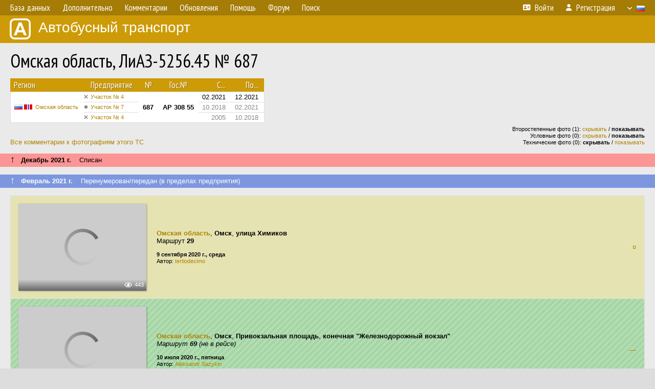

--- FILE ---
content_type: text/html; charset=UTF-8
request_url: https://fotobus.msk.ru/vehicle/151901/?hl_pid=2450080
body_size: 6885
content:
<!DOCTYPE html>
<html lang="ru">
<head>
<meta http-equiv="content-type" content="text/html;charset=UTF-8">
<meta name="description" content="Крупнейшая фотогалерея автобусного транспорта России и мира. Базы подвижного состава.">
<meta name="keywords" content="автобус фотогалерея городской транспорт фотографии междугородний транспорт база данных подвижной состав">
<meta name="theme-color" content="#cd9b08">
<meta property="og:title" content="Омская область, ЛиАЗ-5256.45 № 687">
<meta name="viewport" content="width=1000,user-scalable=yes">
<title>Омская область, ЛиАЗ-5256.45 № 687 — Автобусный транспорт</title>
<link rel="alternate" hreflang="x-default" href="https://fotobus.msk.ru/vehicle/151901/?hl_pid=2450080">
<link rel="alternate" hreflang="ru" href="https://fotobus.msk.ru/vehicle/151901/?hl_pid=2450080&amp;lang=ru">
<link rel="alternate" hreflang="be" href="https://fotobus.msk.ru/vehicle/151901/?hl_pid=2450080&amp;lang=be">
<link rel="alternate" hreflang="uk" href="https://fotobus.msk.ru/vehicle/151901/?hl_pid=2450080&amp;lang=uk">
<link rel="alternate" hreflang="kk" href="https://fotobus.msk.ru/vehicle/151901/?hl_pid=2450080&amp;lang=kk">
<link rel="alternate" hreflang="pl" href="https://fotobus.msk.ru/vehicle/151901/?hl_pid=2450080&amp;lang=pl">
<link rel="alternate" hreflang="cs" href="https://fotobus.msk.ru/vehicle/151901/?hl_pid=2450080&amp;lang=cs">
<link rel="alternate" hreflang="en" href="https://fotobus.msk.ru/vehicle/151901/?hl_pid=2450080&amp;lang=en">
<link rel="alternate" hreflang="es" href="https://fotobus.msk.ru/vehicle/151901/?hl_pid=2450080&amp;lang=es">
<link rel="alternate" hreflang="de" href="https://fotobus.msk.ru/vehicle/151901/?hl_pid=2450080&amp;lang=de">
<link rel="alternate" hreflang="lt" href="https://fotobus.msk.ru/vehicle/151901/?hl_pid=2450080&amp;lang=lt">
<link rel="alternate" hreflang="lv" href="https://fotobus.msk.ru/vehicle/151901/?hl_pid=2450080&amp;lang=lv">
<link rel="alternate" hreflang="hu" href="https://fotobus.msk.ru/vehicle/151901/?hl_pid=2450080&amp;lang=hu">
<link rel="alternate" hreflang="el" href="https://fotobus.msk.ru/vehicle/151901/?hl_pid=2450080&amp;lang=el">
<link rel="shortcut icon" type="image/png" href="//fotobus.msk.ru/img/icons/fb_16.png">
<link rel="icon" type="image/png" href="//fotobus.msk.ru/img/icons/fb_16.png">
<link rel="apple-touch-icon" sizes="57x57" href="/img/icons/fb_57.png">
<link rel="apple-touch-icon" sizes="72x72" href="/img/icons/fb_72.png">
<link rel="apple-touch-icon" sizes="76x76" href="/img/icons/fb_76.png">
<link rel="apple-touch-icon" sizes="114x114" href="/img/icons/fb_114.png">
<link rel="apple-touch-icon" sizes="120x120" href="/img/icons/fb_120.png">
<link rel="apple-touch-icon" sizes="144x144" href="/img/icons/fb_144.png">
<link rel="apple-touch-icon" sizes="152x152" href="/img/icons/fb_152.png">
<link rel="shortcut icon" sizes="196x196" href="/img/icons/fb_512.png">
<link rel="shortcut icon" sizes="128x128" href="/img/icons/fb_128.png">
<link rel="shortcut icon" sizes="96x96" href="/img/icons/fb_96.png">
<link rel="shortcut icon" sizes="72x72" href="/img/icons/fb_72.png">
<link rel="shortcut icon" sizes="48x48" href="/img/icons/fb_48.png">
<link rel="shortcut icon" sizes="32x32" href="/img/icons/fb_32.png">
<link rel="shortcut icon" sizes="16x16" href="/img/icons/fb_16.png">
<link rel="preconnect" href="https://fonts.googleapis.com">
<link rel="preconnect" href="https://fonts.gstatic.com" crossorigin>
<link href="https://fonts.googleapis.com/css2?family=PT+Sans+Narrow:wght@400;700&amp;display=swap" rel="stylesheet">
<link rel="stylesheet" href="/css/fontawesome/css/all.min.css?1649450942">
<link rel="stylesheet" href="/css/style.css?1758309865">
<link rel="stylesheet" href="/css/desktop.css?1704281051">
<link rel="stylesheet" href="/css/comments.css?1709572146">
<script src="/js/jquery.js?1507064400"></script>
<script src="/js/jquery.lazy.min.js?1595590838"></script>
<script src="/js/core.js?1758310255"></script>
<script src="/comments.js?1705518204"></script>
<script>var pid = -151901;</script>
<script async src="//pagead2.googlesyndication.com/pagead/js/adsbygoogle.js"></script>
<script>
(adsbygoogle = window.adsbygoogle || []).push({
google_ad_client: "ca-pub-123456789",
enable_page_level_ads: true
});
</script>

<!-- Yandex.Metrika counter -->
<script >
   (function(m,e,t,r,i,k,a){m[i]=m[i]||function(){(m[i].a=m[i].a||[]).push(arguments)};
   m[i].l=1*new Date();k=e.createElement(t),a=e.getElementsByTagName(t)[0],k.async=1,k.src=r,a.parentNode.insertBefore(k,a)})
   (window, document, "script", "https://mc.yandex.ru/metrika/tag.js", "ym");

   ym(51791999, "init", {
        id:51791999,
        clickmap:true,
        trackLinks:true,
        accurateTrackBounce:true
   });
</script>
<!-- /Yandex.Metrika counter -->
</head>

<body>
<noscript><div><img src="https://mc.yandex.ru/watch/51791999" style="position:absolute; left:-9999px;" alt="" /></div></noscript>
<div id="backgr"></div>
<table class="tmain">
<tr><td class="mm-bar">
<ul class="mm mm-level-1"><li><a href="#" onclick="return false" class="mm-item"><span class="mm-label">База данных</span></a><div><ul class="mm-level-2"><li><a href="/models.php" class="mm-item"><span class="mm-label">Модели</span></a></li><li><a href="/#countries" class="mm-item"><span class="mm-label">Страны и регионы</span></a></li></ul></div></li><li><a href="#" onclick="return false" class="mm-item"><span class="mm-label">Дополнительно</span></a><div><ul class="mm-level-2"><li><a href="/news.php" class="mm-item"><span class="mm-label">Новости и хронология</span></a></li><li><a href="/misc/" class="mm-item"><span class="mm-label">Разные фотогалереи</span></a></li><li><a href="/links.php" class="mm-item"><span class="mm-label">Ссылки</span></a></li></ul></div></li><li><a href="/comments.php" class="mm-item"><span class="mm-label">Комментарии</span></a></li><li><a href="#" onclick="return false" class="mm-item"><span class="mm-label">Обновления</span></a><div><ul class="mm-level-2"><li><a href="/update.php?time=24" class="mm-item"><span class="mm-label">Новые фотографии</span></a></li><li><a href="/feed.php" class="mm-item"><span class="mm-label">Лента обновлений</span></a></li><li><a href="/update.php" class="mm-item"><span class="mm-label">Архив обновлений по датам</span></a></li></ul></div></li><li><a href="#" onclick="return false" class="mm-item"><span class="mm-label">Помощь</span></a><div><ul class="mm-level-2"><li><a href="/rules/" class="mm-item"><span class="mm-label">Правила сайта</span></a></li><li><a href="/rules/pub/" class="mm-item"><span class="mm-label">Критерии отбора фотографий</span></a></li><li><a href="/rules/photo/" class="mm-item"><span class="mm-label">Правила подписи фотографий</span></a></li><li><a href="/rules/reasons/" class="mm-item"><span class="mm-label">Замечания к фотографиям</span></a></li></ul></div></li><li><a href="//forum.fotobus.msk.ru" class="mm-item"><span class="mm-label">Форум</span></a></li><li><a href="/search.php" class="mm-item"><span class="mm-label">Поиск</span></a><div><ul class="mm-level-2"><li><a href="/search.php" class="mm-item"><span class="mm-label">Поиск фотографий</span></a></li><li><a href="/vsearch.php" class="mm-item"><span class="mm-label">Поиск ТС</span></a></li><li><a href="/csearch.php" class="mm-item"><span class="mm-label">Поиск комментариев</span></a></li><li><a href="/authors.php" class="mm-item"><span class="mm-label">Поиск авторов</span></a></li></ul></div></li><li class="mm-pad-right"><a href="/login.php" class="mm-item"><span class="mm-icon"><i class="fas fa-xs fa-address-card"></i></span><span class="mm-label">Войти</span></a></li><li><a href="/register.php" class="mm-item"><span class="mm-icon"><i class="fas fa-xs fa-user"></i></span><span class="mm-label">Регистрация</span></a></li><li class="mm-lang mm-wide"><a href="#" onclick="return false" class="mm-item"><span class="mm-icon"><img src="/img/arrow.png?1" class="arrow"></span><span class="mm-label">Русский</span><span class="mm-right-icon"><img src="/img/r/1.gif"></span></a><div><ul class="mm-level-2"><li><a href="/set.php?l=ru" class="mm-item"><span class="mm-icon"><img src="/img/r/1.gif"></span><span class="mm-label">Русский</span></a></li><li><a href="/set.php?l=be" class="mm-item"><span class="mm-icon"><img src="/img/r/2.gif"></span><span class="mm-label">Беларуская</span></a></li><li><a href="/set.php?l=uk" class="mm-item"><span class="mm-icon"><img src="/img/r/3.gif"></span><span class="mm-label">Українська</span></a></li><li><a href="/set.php?l=kk" class="mm-item"><span class="mm-icon"><img src="/img/r/4.gif"></span><span class="mm-label">Қазақ тілі</span></a></li><li><a href="/set.php?l=pl" class="mm-item"><span class="mm-icon"><img src="/img/r/c/65.gif"></span><span class="mm-label">Polski</span></a></li><li><a href="/set.php?l=cs" class="mm-item"><span class="mm-icon"><img src="/img/r/c/156.gif"></span><span class="mm-label">Čeština</span></a></li><li><a href="/set.php?l=en" class="mm-item"><span class="mm-icon"><img src="/img/r/c/158.gif"></span><span class="mm-label">English</span></a></li><li><a href="/set.php?l=es" class="mm-item"><span class="mm-icon"><img src="/img/r/40.gif"></span><span class="mm-label">Español</span></a></li><li><a href="/set.php?l=de" class="mm-item"><span class="mm-icon"><img src="/img/r/c/138.gif"></span><span class="mm-label">Deutsch</span></a></li><li><a href="/set.php?l=lt" class="mm-item"><span class="mm-icon"><img src="/img/r/c/140.gif"></span><span class="mm-label">Lietuvių</span></a></li><li><a href="/set.php?l=lv" class="mm-item"><span class="mm-icon"><img src="/img/r/c/141.gif"></span><span class="mm-label">Latviešu</span></a></li><li><a href="/set.php?l=hu" class="mm-item"><span class="mm-icon"><img src="/img/r/c/147.gif"></span><span class="mm-label">Magyar</span></a></li><li><a href="/set.php?l=el" class="mm-item"><span class="mm-icon"><img src="/img/r/c/174.gif"></span><span class="mm-label">Ελληνικά</span></a></li></ul></div></li></ul>
</td></tr>
<tr><td><a href="/" id="title"><img src="/img/fb.png" alt="Фотобус">Автобусный транспорт</a></td></tr>
<tr><td class="main">
<h1>Омская область, ЛиАЗ-5256.45 № 687</h1>
<table width="100%"><tr><td>
<table><tbody><tr><th class="d">Регион</th><th class="d" style="padding-left:13px">Предприятие</th><th class="c">№</th><th class="c">Гос.№</th><th class="r">С...</th><th class="r">По...</th></tr></tbody>
<tbody class="horlines">
<tr><td class="ds" rowspan="3"><a href="/country/1/"><img class="flag" src="/img/r/1.gif"> <img class="flag" src="/img/r/c/104.gif"></a>&nbsp;&nbsp;<a href="/city/104/">Омская область</a></td><td class="ds" style="text-indent:-15px; padding-left:15px;"><span class="d-symbol d-symbol-sm d-s-5"></span><span did="1642"><a href="/list.php?did=1642">Участок № 4</a></span></td><td class="c" rowspan="3"><b>687</b></td><td class="c" rowspan="3"><b>АР 308 55</b></td><td class="r">02.2021</td><td class="r">12.2021</td></tr>
<tr><td class="ds" style="color:#888 !important;text-indent:-15px; padding-left:15px;"><span class="d-symbol d-symbol-sm d-s-0"></span><span did="1643"><a href="/list.php?did=1643">Участок № 7</a></span></td><td class="r" style="color:#888 !important;">10.2018</td><td class="r" style="color:#888 !important;">02.2021</td></tr>
<tr><td class="ds" style="color:#888 !important;text-indent:-15px; padding-left:15px;"><span class="d-symbol d-symbol-sm d-s-5"></span><span did="1642"><a href="/list.php?did=1642">Участок № 4</a></span></td><td class="r" style="color:#888 !important;">2005</td><td class="r" style="color:#888 !important;">10.2018</td></tr>
</tbody></table><br>
</td><td>
<!-- Yandex.RTB R-A-488942-2 -->
<div id="yandex_rtb_R-A-488942-2"></div>
<script type="text/javascript">
	(function(w, d, n, s, t) {
		w[n] = w[n] || [];
		w[n].push(function() {
			Ya.Context.AdvManager.render({
				blockId: "R-A-488942-2",
				renderTo: "yandex_rtb_R-A-488942-2",
				async: true
			});
		});
		t = d.getElementsByTagName("script")[0];
		s = d.createElement("script");
		s.type = "text/javascript";
		s.src = "//an.yandex.ru/system/context.js";
		s.async = true;
		t.parentNode.insertBefore(s, t);
	})(this, this.document, "yandexContextAsyncCallbacks");
</script>
</td></tr></table><br>
<div style="position:relative">
<div><a href="/comments.php?vid=151901">Все комментарии к фотографиям этого ТС</a></div>
<div class="sm" style="position:absolute; right:0; bottom:0; text-align:right">
<div>Второстепенные фото (1): <a href="/set.php?hidesec=1">скрывать</a> / <b>показывать</b></div>
<div>Условные фото (0): <a href="/set.php?hidecond=1">скрывать</a> / <b>показывать</b></div>
<div>Технические фото (0): <b>скрывать</b> / <a href="/set.php?showtech=1">показывать</a></div>
</div>
</div><br>
<div class="s15" style="padding:5px 20px 0; margin:0 -20px">
<div style="padding-bottom:6px"><span style="font-size:18px; line-height:12px">&uarr;</span> &nbsp; <b>Декабрь 2021 г.</b> &nbsp;&nbsp; Списан</div>
</div><br>
<div class="s18" style="padding:5px 20px 0; margin:0 -20px">
<div style="padding-bottom:6px; color:#fff"><span style="font-size:18px; line-height:12px">&uarr;</span> &nbsp; <b>Февраль 2021 г.</b> &nbsp;&nbsp; Перенумерован/передан (в пределах предприятия)</div>
</div><br>
<a name="n1700519"></a>
<div class="p20p" style="background-color:#e6e3b3"><table><tr>
<td class="pb_photo"><a href="/photo/2501696/?vid=151901" target="_blank" class="prw"><img class="f" src="/img/prw-loader.gif" data-src="//s1.fotobus.msk.ru/photo/25/01/69/2501696_s.jpg" alt="357 КБ"><div class="hpshade"><div class="eye-icon">443</div></div></a></td>
<td class="pb_descr">
<p><b class="pw-place"><a href="/city/104/">Омская область</a></b>, <b>Омск</b>, <b>улица Химиков</b><br>Маршрут <b>29</b></p>
	<p class="sm"><b>9 сентября 2020 г., среда</b><br />Автор: <a href="/author/19195/">tertiodecimo</a></p>
</td>
<td class="r"><a href="/vehicle/151901/?hl_pid=2501696" title="Подсветка по датам">&curren;</a></td>
</tr></table></div>
<div class="p20p s2 gs"><table><tr>
<td class="pb_photo"><a href="/photo/2450080/?vid=151901" target="_blank" class="prw"><img class="f" src="/img/prw-loader.gif" data-src="//s1.fotobus.msk.ru/photo/24/50/08/2450080_s.jpg" alt="536 КБ"><div class="hpshade"><div class="eye-icon">399</div></div></a></td>
<td class="pb_descr">
<p><b class="pw-place"><a href="/city/104/">Омская область</a></b>, <b>Омск</b>, <b>Привокзальная площадь</b>, <b>конечная &quot;Железнодорожный вокзал&quot;</b><br><i>Маршрут <b>69</b> (не в рейсе)</i></p>
	<p class="sm"><b>10 июля 2020 г., пятница</b><br />Автор: <a href="/author/20824/">Aleksandr Sazykin</a></p>
</td>
<td class="r"><a href="/vehicle/151901/" title="Выключить подсветку">&mdash;</a></td>
</tr></table></div>
<div style="color:#888; font-size:10px; padding-left:20px; margin:10px -20px 0; padding-bottom:1px; border-bottom:dotted 1px #777">2020</div>
<div style="color:#888; font-size:10px; margin-bottom:10px">2019</div>
<div class="p20p"><table><tr>
<td class="pb_photo"><a href="/photo/2374409/?vid=151901" target="_blank" class="prw"><img class="f" src="/img/prw-loader.gif" data-src="//s1.fotobus.msk.ru/photo/23/74/40/2374409_s.jpg" alt="337 КБ"><div class="hpshade"><div class="eye-icon">522</div></div></a></td>
<td class="pb_descr">
<p><b class="pw-place"><a href="/city/104/">Омская область</a></b>, <b>Омск</b>, <b>проспект Карла Маркса</b><br>Маршрут <b>69</b></p>
	<p class="sm"><b>4 декабря 2019 г., среда</b><br />Автор: <a href="/author/10944/">AlexRomanen</a></p>
</td>
<td class="r"><a href="/vehicle/151901/?hl_pid=2374409" title="Подсветка по датам">&curren;</a></td>
</tr></table></div>
<div class="p20p"><table><tr>
<td class="pb_photo"><a href="/photo/2374408/?vid=151901" target="_blank" class="prw"><img class="f" src="/img/prw-loader.gif" data-src="//s1.fotobus.msk.ru/photo/23/74/40/2374408_s.jpg" alt="380 КБ"><div class="hpshade"><div class="eye-icon">423</div></div></a></td>
<td class="pb_descr">
<p><b class="pw-place"><a href="/city/104/">Омская область</a></b>, <b>Омск</b>, <b>проспект Карла Маркса</b><br>Маршрут <b>69</b></p>
	<p class="sm"><b>4 декабря 2019 г., среда</b><br />Автор: <a href="/author/10944/">AlexRomanen</a></p>
</td>
<td class="r"><a href="/vehicle/151901/?hl_pid=2374408" title="Подсветка по датам">&curren;</a></td>
</tr></table></div>
<div class="p20p"><table><tr>
<td class="pb_photo"><a href="/photo/2354056/?vid=151901" target="_blank" class="prw"><img class="f" src="/img/prw-loader.gif" data-src="//s1.fotobus.msk.ru/photo/23/54/05/2354056_s.jpg" alt="331 КБ"><div class="hpshade"><div class="eye-icon">372</div></div></a></td>
<td class="pb_descr">
<p><b class="pw-place"><a href="/city/104/">Омская область</a></b>, <b>Омск</b>, <b>проспект Карла Маркса</b><br>Маршрут <b>69</b></p>
	<p class="sm"><b>4 декабря 2019 г., среда</b><br />Автор: <a href="/author/10944/">AlexRomanen</a></p>
</td>
<td class="r"><a href="/vehicle/151901/?hl_pid=2354056" title="Подсветка по датам">&curren;</a></td>
</tr></table></div>
<div class="p20p"><table><tr>
<td class="pb_photo"><a href="/photo/2332830/?vid=151901" target="_blank" class="prw"><img class="f" src="/img/prw-loader.gif" data-src="//s1.fotobus.msk.ru/photo/23/32/83/2332830_s.jpg" alt="340 КБ"><div class="hpshade"><div class="eye-icon">425</div></div></a></td>
<td class="pb_descr">
<p><b class="pw-place"><a href="/city/104/">Омская область</a></b>, <b>Омск</b>, <b>проспект Карла Маркса</b><br>Маршрут <b>69</b></p>
	<p class="sm"><b>4 декабря 2019 г., среда</b><br />Автор: <a href="/author/10944/">AlexRomanen</a></p>
</td>
<td class="r"><a href="/vehicle/151901/?hl_pid=2332830" title="Подсветка по датам">&curren;</a></td>
</tr></table></div>
<div class="p20p"><table><tr>
<td class="pb_photo"><a href="/photo/2332624/?vid=151901" target="_blank" class="prw"><img class="f" src="/img/prw-loader.gif" data-src="//s1.fotobus.msk.ru/photo/23/32/62/2332624_s.jpg" alt="493 КБ"><div class="hpshade"><div class="eye-icon">449</div></div></a></td>
<td class="pb_descr">
<p><b class="pw-place"><a href="/city/104/">Омская область</a></b>, <b>Омск</b>, <b>улица Химиков</b><br>Маршрут <b>69</b></p>
	<p class="sm"><b>5 ноября 2019 г., вторник</b><br />Автор: <a href="/author/392/">yR29ik</a></p>
</td>
<td class="r"><a href="/vehicle/151901/?hl_pid=2332624" title="Подсветка по датам">&curren;</a></td>
</tr></table></div>
<div class="p20p"><table><tr>
<td class="pb_photo"><a href="/photo/2320615/?vid=151901" target="_blank" class="prw"><img class="f" src="/img/prw-loader.gif" data-src="//s1.fotobus.msk.ru/photo/23/20/61/2320615_s.jpg" alt="498 КБ"><div class="hpshade"><div class="eye-icon">348</div></div></a></td>
<td class="pb_descr">
<p><b class="pw-place"><a href="/city/104/">Омская область</a></b>, <b>Омск</b>, <b>улица Красный Путь</b><br>Маршрут <b>69</b></p>
	<p class="sm"><b>5 ноября 2019 г., вторник</b><br />Автор: <a href="/author/392/">yR29ik</a></p>
</td>
<td class="r"><a href="/vehicle/151901/?hl_pid=2320615" title="Подсветка по датам">&curren;</a></td>
</tr></table></div>
<div class="p20p"><table><tr>
<td class="pb_photo"><a href="/photo/2256832/?vid=151901" target="_blank" class="prw"><img class="f" src="/img/prw-loader.gif" data-src="//s1.fotobus.msk.ru/photo/22/56/83/2256832_s.jpg" alt="396 КБ"><div class="hpshade"><div class="eye-icon">403</div></div></a></td>
<td class="pb_descr">
<p><b class="pw-place"><a href="/city/104/">Омская область</a></b>, <b>Омск</b>, <b>проспект Карла Маркса</b><br>Маршрут <b>69</b></p>
	<p class="sm"><b>8 августа 2019 г., четверг</b><br />Автор: <a href="/author/195/">Maksimus</a></p>
</td>
<td class="r"><a href="/vehicle/151901/?hl_pid=2256832" title="Подсветка по датам">&curren;</a></td>
</tr></table></div>
<div class="p20p" style="background-color:#bed6f2"><table><tr>
<td class="pb_photo"><a href="/photo/2132468/?vid=151901" target="_blank" class="prw"><img class="f" src="/img/prw-loader.gif" data-src="//s1.fotobus.msk.ru/photo/21/32/46/2132468_s.jpg" alt="300 КБ"><div class="hpshade"><div class="com-icon">5</div><div class="eye-icon">749</div></div></a></td>
<td class="pb_descr">
<p><b class="pw-place"><a href="/city/104/">Омская область</a></b>, <b>Омск</b>, <b>4-я улица Челюскинцев</b><br>Маршрут <b>29</b></p>
	<p class="sm"><b>11 февраля 2019 г., понедельник</b><br />Автор: <a href="/author/10944/">AlexRomanen</a></p>
</td>
<td class="r"><a href="/vehicle/151901/?hl_pid=2132468" title="Подсветка по датам">&curren;</a></td>
</tr></table></div>
<br>
<div class="s18" style="padding:5px 20px 0; margin:0 -20px">
<div style="padding-bottom:6px; color:#fff"><span style="font-size:18px; line-height:12px">&uarr;</span> &nbsp; <b>Октябрь 2018 г.</b> &nbsp;&nbsp; Перенумерован/передан (в пределах предприятия)</div>
</div><br>
<a name="n161774"></a>
<div class="p20p" style="background-color:#8daacb"><table><tr>
<td class="pb_photo"><a href="/photo/1787849/?vid=151901" target="_blank" class="prw"><img class="f" src="/img/prw-loader.gif" data-src="//s1.fotobus.msk.ru/photo/17/87/84/1787849_s.jpg" alt="338 КБ"><div class="hpshade"><div class="eye-icon">412</div></div></a></td>
<td class="pb_descr">
<p><b class="pw-place"><a href="/city/104/">Омская область</a></b>, <b>Омск</b>, <b>Космический проспект</b><br>Маршрут <b>26</b></p>
	<p class="sm"><b>6 июля 2017 г., четверг</b><br />Автор: <a href="/author/195/">Maksimus</a></p>
</td>
<td class="r"><a href="/vehicle/151901/?hl_pid=1787849" title="Подсветка по датам">&curren;</a></td>
</tr></table></div>
<div style="color:#888; font-size:10px; padding-left:20px; margin:10px -20px 0; padding-bottom:1px; border-bottom:dotted 1px #777">2017</div>
<div style="color:#888; font-size:10px; margin-bottom:10px">2015</div>
<div class="p20p" style="background-color:#8daacb"><table><tr>
<td class="pb_photo"><a href="/photo/1478678/?vid=151901" target="_blank" class="prw"><img class="f" src="/img/prw-loader.gif" data-src="//s1.fotobus.msk.ru/photo/14/78/67/1478678_s.jpg" alt="284 КБ"><div class="hpshade"><div class="eye-icon">421</div></div></a></td>
<td class="pb_descr">
<p><b class="pw-place"><a href="/city/104/">Омская область</a></b>, <b>Омск</b>, <b>Космический проспект</b><br>Маршрут <b>26А</b></p>
	<p class="sm"><b>13 декабря 2015 г., воскресенье</b><br />Автор: <a href="/author/195/">Maksimus</a></p>
</td>
<td class="r"><a href="/vehicle/151901/?hl_pid=1478678" title="Подсветка по датам">&curren;</a></td>
</tr></table></div>
<div class="p20p" style="background-color:#8daacb"><table><tr>
<td class="pb_photo"><a href="/photo/1464834/?vid=151901" target="_blank" class="prw"><img class="f" src="/img/prw-loader.gif" data-src="//s1.fotobus.msk.ru/photo/14/64/83/1464834_s.jpg" alt="345 КБ"><div class="hpshade"><div class="eye-icon">435</div></div></a></td>
<td class="pb_descr">
<p><b class="pw-place"><a href="/city/104/">Омская область</a></b>, <b>Омск</b>, <b>улица Лизы Чайкиной</b><br>Маршрут <b>26</b></p>
	<p class="sm"><b>19 ноября 2015 г., четверг</b><br />Автор: <a href="/author/9206/">Nick78</a></p>
</td>
<td class="r"><a href="/vehicle/151901/?hl_pid=1464834" title="Подсветка по датам">&curren;</a></td>
</tr></table></div>
<div class="p20p" style="background-color:#8daacb"><table><tr>
<td class="pb_photo"><a href="/photo/1896632/?vid=151901" target="_blank" class="prw"><img class="f" src="/img/prw-loader.gif" data-src="//s1.fotobus.msk.ru/photo/18/96/63/1896632_s.jpg" alt="285 КБ"><div class="hpshade"><div class="eye-icon">373</div></div></a></td>
<td class="pb_descr">
<p><b class="pw-place"><a href="/city/104/">Омская область</a></b>, <b>Омск</b>, <b>Космический проспект</b><br>Маршрут <b>26</b></p>
	<p class="sm"><b>28 октября 2015 г., среда</b><br />Автор: <a href="/author/5606/">X-Rayder</a></p>
</td>
<td class="r"><a href="/vehicle/151901/?hl_pid=1896632" title="Подсветка по датам">&curren;</a></td>
</tr></table></div>
<div class="p20p gs" style="background-color:#8daacb"><table><tr>
<td class="pb_photo"><a href="/photo/1361237/?vid=151901" target="_blank" class="prw"><img class="f" src="/img/prw-loader.gif" data-src="//s1.fotobus.msk.ru/photo/13/61/23/1361237_s.jpg" alt="339 КБ"><div class="sec-overlay"></div><div class="hpshade"><div class="eye-icon">479</div></div></a></td>
<td class="pb_descr">
	<p><span style="word-spacing:-1px"><b><a href="/city/104/" target="_blank">Омская область</a></b>, <span class="s9">&nbsp;ПАЗ-32051-110 &nbsp;<span class="nw">№ <b><a href="/vehicle/378312/#n1001954" target="_blank">020 &middot; С 399 ОА 55</a></b></span>&nbsp;</span> &nbsp;—&nbsp; <i>маршрут <b>219</b> (не в рейсе)</i></span></p>
<p><b class="pw-place"><a href="/city/104/">Омская область</a></b>, <b>Омск</b>, <b>конечная &quot;Улица Лизы Чайкиной&quot;</b><br><i>Маршрут <b>162 Омск — СНТ &quot;Озерный&quot;</b> (не в рейсе)</i></p>
	<p class="sm"><b>6 июня 2015 г., суббота</b><br />Автор: <a href="/author/195/">Maksimus</a></p>
</td>
<td class="r"><a href="/vehicle/151901/?hl_pid=1361237" title="Подсветка по датам">&curren;</a></td>
</tr></table></div>
<div style="color:#888; font-size:10px; padding-left:20px; margin:10px -20px 0; padding-bottom:1px; border-bottom:dotted 1px #777">2015</div>
<div style="color:#888; font-size:10px; margin-bottom:10px">2013</div>
<div class="p20p" style="background-color:#8daacb"><table><tr>
<td class="pb_photo"><a href="/photo/910396/?vid=151901" target="_blank" class="prw"><img class="f" src="/img/prw-loader.gif" data-src="//s1.fotobus.msk.ru/photo/09/10/39/910396_s.jpg" alt="284 КБ"><div class="hpshade"><div class="eye-icon">447</div></div></a></td>
<td class="pb_descr">
<p><b class="pw-place"><a href="/city/104/">Омская область</a></b>, <b>Омск</b>, <b>улица Богдана Хмельницкого</b><br>Маршрут <b>124 Омск — Морозовка</b></p>
	<p class="sm"><b>22 июня 2013 г., суббота</b><br />Автор: <a href="/author/195/">Maksimus</a></p>
</td>
<td class="r"><a href="/vehicle/151901/?hl_pid=910396" title="Подсветка по датам">&curren;</a></td>
</tr></table></div>
<div class="p20p" style="background-color:#8daacb"><table><tr>
<td class="pb_photo"><a href="/photo/902903/?vid=151901" target="_blank" class="prw"><img class="f" src="/img/prw-loader.gif" data-src="//s1.fotobus.msk.ru/photo/09/02/90/902903_s.jpg" alt="328 КБ"><div class="hpshade"><div class="com-icon">3</div><div class="eye-icon">538</div></div></a></td>
<td class="pb_descr">
<p><b class="pw-place"><a href="/city/104/">Омская область</a></b>, <b>Омск</b>, <b>улица Маяковского</b><br>Маршрут <b>124 Омск — Морозовка</b></p>
	<p class="sm"><b>5 июня 2013 г., среда</b><br />Автор: <a href="/author/195/">Maksimus</a></p>
</td>
<td class="r"><a href="/vehicle/151901/?hl_pid=902903" title="Подсветка по датам">&curren;</a></td>
</tr></table></div>
<div class="p20p" style="background-color:#8daacb"><table><tr>
<td class="pb_photo"><a href="/photo/828600/?vid=151901" target="_blank" class="prw"><img class="f" src="/img/prw-loader.gif" data-src="//s1.fotobus.msk.ru/photo/08/28/60/828600_s.jpg" alt="300 КБ"><div class="hpshade"><div class="eye-icon">401</div></div></a></td>
<td class="pb_descr">
<p><b class="pw-place"><a href="/city/104/">Омская область</a></b>, <b>Омск</b>, <b>улица Гашека</b><br>Маршрут <b>89</b></p>
	<p class="sm"><b>9 февраля 2013 г., суббота</b><br />Автор: <a href="/author/195/">Maksimus</a></p>
</td>
<td class="r"><a href="/vehicle/151901/?hl_pid=828600" title="Подсветка по датам">&curren;</a></td>
</tr></table></div>
<div style="color:#888; font-size:10px; padding-left:20px; margin:10px -20px 0; padding-bottom:1px; border-bottom:dotted 1px #777">2013</div>
<div style="color:#888; font-size:10px; margin-bottom:10px">2012</div>
<div class="p20p" style="background-color:#8daacb"><table><tr>
<td class="pb_photo"><a href="/photo/674200/?vid=151901" target="_blank" class="prw"><img class="f" src="/img/prw-loader.gif" data-src="//s1.fotobus.msk.ru/photo/06/74/20/674200_s.jpg" alt="275 КБ"><div class="hpshade"><div class="eye-icon">449</div></div></a></td>
<td class="pb_descr">
<p><b class="pw-place"><a href="/city/104/">Омская область</a></b>, <b>Омск</b>, <b>улица Богдана Хмельницкого</b><br>Маршрут <b>124 Омск — Морозовка</b></p>
	<p class="sm"><b>10 мая 2012 г., четверг</b><br />Автор: <a href="/author/5606/">X-Rayder</a></p>
</td>
<td class="r"><a href="/vehicle/151901/?hl_pid=674200" title="Подсветка по датам">&curren;</a></td>
</tr></table></div>
<div style="color:#888; font-size:10px; padding-left:20px; margin:10px -20px 0; padding-bottom:1px; border-bottom:dotted 1px #777">2012</div>
<div style="color:#888; font-size:10px; margin-bottom:10px">2011</div>
<div class="p20p" style="background-color:#8daacb"><table><tr>
<td class="pb_photo"><a href="/photo/438726/?vid=151901" target="_blank" class="prw"><img class="f" src="/img/prw-loader.gif" data-src="//s1.fotobus.msk.ru/photo/04/38/72/438726_s.jpg" alt="249 КБ"><div class="hpshade"><div class="eye-icon">451</div></div></a></td>
<td class="pb_descr">
<p><b class="pw-place"><a href="/city/104/">Омская область</a></b>, <b>Омск</b>, <b>улица Ленина</b><br>Маршрут <b>124 Омск — Морозовка</b></p>
	<p class="sm"><b>20 апреля 2011 г., среда</b><br />Автор: <a href="/author/3560/">Bus_Driver_Paz-3205</a></p>
</td>
<td class="r"><a href="/vehicle/151901/?hl_pid=438726" title="Подсветка по датам">&curren;</a></td>
</tr></table></div>
<div class="p20p" style="background-color:#8daacb"><table><tr>
<td class="pb_photo"><a href="/photo/399976/?vid=151901" target="_blank" class="prw"><img class="f" src="/img/prw-loader.gif" data-src="//s1.fotobus.msk.ru/photo/03/99/97/399976_s.jpg" alt="245 КБ"><div class="hpshade"><div class="eye-icon">431</div></div></a></td>
<td class="pb_descr">
<p><b class="pw-place"><a href="/city/104/">Омская область</a></b>, <b>Омск</b>, <b>улица Маяковского</b><br>Маршрут <b>124 Омск — Морозовка</b></p>
	<p class="sm"><b>4 февраля 2011 г., пятница</b><br />Автор: <a href="/author/3954/">busman</a></p>
</td>
<td class="r"><a href="/vehicle/151901/?hl_pid=399976" title="Подсветка по датам">&curren;</a></td>
</tr></table></div>
<div style="color:#888; font-size:10px; padding-left:20px; margin:10px -20px 0; padding-bottom:1px; border-bottom:dotted 1px #777">2011</div>
<div style="color:#888; font-size:10px; margin-bottom:10px">2008</div>
<div class="p20p" style="background-color:#8daacb"><table><tr>
<td class="pb_photo"><a href="/photo/180766/?vid=151901" target="_blank" class="prw"><img class="f" src="/img/prw-loader.gif" data-src="//s1.fotobus.msk.ru/photo/01/80/76/180766_s.jpg" alt="177 КБ"><div class="hpshade"><div class="eye-icon">652</div></div></a></td>
<td class="pb_descr">
<p><b class="pw-place"><a href="/city/104/">Омская область</a></b>, <b>Омск</b>, <b>улица Ленина</b><br>Маршрут <b>124 Омск — Морозовка</b></p>
	<p class="sm"><b>7 января 2008 г., понедельник</b><br />Автор: <a href="/author/1702/">Man in Black</a></p>
</td>
<td class="r"><a href="/vehicle/151901/?hl_pid=180766" title="Подсветка по датам">&curren;</a></td>
</tr></table></div>
<br><div class="s12" style="padding:5px 20px 0; margin:0 -20px">
<div style="padding-bottom:6px"><span style="font-size:18px; line-height:12px">&uarr;</span> &nbsp; <b>2005 г.</b> &nbsp;&nbsp; Поступил на предприятие</div>
</div><br>
<br>
<div class="p20" style="padding:0">
<script>
addTexts({
	'P_QUOTE_MSG': 'Нет смысла цитировать последнее сообщение целиком.<br />Если Вы хотите процитировать часть сообщения, выделите часть текста и нажмите на ссылку ещё раз.',
	'P_QUOTE_LEN': 'Слишком длинная цитата. Пользователям будет неудобно читать такой комментарий.<br>Пожалуйста, выделите конкретное предложение, на которое вы отвечаете, и нажмите на ссылку еще раз.',
	'P_QUOTE_TXT': 'Цитата',
	'P_DEL_CONF': 'Вы действительно хотите удалить свой комментарий?',
	'P_WAIT': 'Пожалуйста, подождите...',
	'P_ENTERTEXT': 'Введите текст комментария',
	'LOADING': 'Загрузка...'
});
</script>
<h4 class="pp-item-header">Ваш комментарий</h4>
<div style="padding:0 11px 11px">
Вы не <a href="/login.php">вошли на сайт</a>.<br />Комментарии могут оставлять только зарегистрированные пользователи.</div>
</div><br>
<h4>Другие ТС с этим номером:</h4>
<div class="p20w">
<table>
<tr>
<th>№</th>
<th>Гос.№</th>
<th>Предприятие</th>
<th class="r">Зав.№</th>
<th class="r">Постр.</th>
</tr>
<tr class="s8"><td class="n"><a href="/vehicle/906585/#n1089639" class="nf">687</a></td>
<td class="n"><a href="/vehicle/906585/#n1089639" class="nf">5937 ОМН</a></td>
<td class="ds">ОМУ ПАТП-2</td>
<td class="rs">160650</td>
<td class="rs">1987</td>
</tr>
<tr class="s19"><td class="n"><a href="/vehicle/136293/#n342525" class="nf">687</a></td>
<td class="n"><a href="/vehicle/136293/#n342525" class="nf">В 288 ВЕ 55</a></td>
<td class="ds">ОМУ ПАТП-2</td>
<td class="rs">224805</td>
<td class="rs">1997</td>
</tr>
<tr class="s1"><td class="n"><a href="/vehicle/1916726/#n3362446" class="nf">687</a></td>
<td class="n"><a href="/vehicle/1916726/#n3362446" class="nf">Х 494 НР 55</a></td>
<td class="ds">ПАТП-2</td>
<td class="rs">5948</td>
<td class="rs">2022</td>
</tr>
<tr class="s18"><td class="n"><a href="/vehicle/1916726/#n2682644">687</a></td>
<td class="n"><a href="/vehicle/1916726/#n2682644">Х 494 НР 55</a></td>
<td class="ds">ПП-4</td>
<td class="rs">5948</td>
<td class="rs">2022</td>
</tr>
</table>
</div><br><br>
</td></tr>
<tr><td id="adframe">

<script async src="//pagead2.googlesyndication.com/pagead/js/adsbygoogle.js"></script>
<!-- fb_adaptive -->
<ins class="adsbygoogle"
     style="display:block"
     data-ad-client="ca-pub-6384828342920678"
     data-ad-slot="2830008903"
     data-ad-format="auto"></ins>
<script>
(adsbygoogle = window.adsbygoogle || []).push({});
</script>

</td></tr>
<tr><td class="footer"><b><a href="/">Главная</a> &nbsp; &nbsp; <a href="https://forum.fotobus.msk.ru">Форум</a> &nbsp; &nbsp; <a href="/rules/">Правила</a></b><br>
<div class="sitecopy">&copy; Администрация сайта и авторы фотоматериалов, 2007—2025<br>Использование фотографий и иных материалов, опубликованных на сайте, допускается только с разрешения их авторов.</div>
</td></tr>
</table>

<div id="nav_up"></div>

</body>
</html>


--- FILE ---
content_type: text/html; charset=utf-8
request_url: https://www.google.com/recaptcha/api2/aframe
body_size: 267
content:
<!DOCTYPE HTML><html><head><meta http-equiv="content-type" content="text/html; charset=UTF-8"></head><body><script nonce="PkhdRgbbX6iAzIqFduBLGg">/** Anti-fraud and anti-abuse applications only. See google.com/recaptcha */ try{var clients={'sodar':'https://pagead2.googlesyndication.com/pagead/sodar?'};window.addEventListener("message",function(a){try{if(a.source===window.parent){var b=JSON.parse(a.data);var c=clients[b['id']];if(c){var d=document.createElement('img');d.src=c+b['params']+'&rc='+(localStorage.getItem("rc::a")?sessionStorage.getItem("rc::b"):"");window.document.body.appendChild(d);sessionStorage.setItem("rc::e",parseInt(sessionStorage.getItem("rc::e")||0)+1);localStorage.setItem("rc::h",'1767132191732');}}}catch(b){}});window.parent.postMessage("_grecaptcha_ready", "*");}catch(b){}</script></body></html>